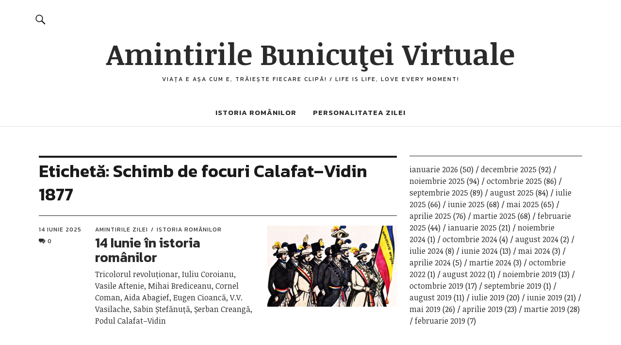

--- FILE ---
content_type: text/html; charset=utf-8
request_url: https://www.google.com/recaptcha/api2/aframe
body_size: 266
content:
<!DOCTYPE HTML><html><head><meta http-equiv="content-type" content="text/html; charset=UTF-8"></head><body><script nonce="q-5DVFtXT0SaHwtPfwY8ng">/** Anti-fraud and anti-abuse applications only. See google.com/recaptcha */ try{var clients={'sodar':'https://pagead2.googlesyndication.com/pagead/sodar?'};window.addEventListener("message",function(a){try{if(a.source===window.parent){var b=JSON.parse(a.data);var c=clients[b['id']];if(c){var d=document.createElement('img');d.src=c+b['params']+'&rc='+(localStorage.getItem("rc::a")?sessionStorage.getItem("rc::b"):"");window.document.body.appendChild(d);sessionStorage.setItem("rc::e",parseInt(sessionStorage.getItem("rc::e")||0)+1);localStorage.setItem("rc::h",'1768670167807');}}}catch(b){}});window.parent.postMessage("_grecaptcha_ready", "*");}catch(b){}</script></body></html>

--- FILE ---
content_type: application/javascript
request_url: https://www.bunicutavirtuala.com/wp-content/cache/wpo-minify/1768185938/assets/wpo-minify-footer-ccb93999.min.js?m=1768185941
body_size: 805
content:

(function($){var $body,$window,$sidebar,adminbarOffset,top=!1,bottom=!1,windowWidth,windowHeight,lastWindowPos=0,topOffset=0,bodyHeight,sidebarHeight,resizeTimer,secondary,button;var direction;(document.dir!=undefined)?direction=document.dir:direction=document.getElementsByTagName("html")[0].getAttribute("dir");$('#masthead').after('<div id="overlay-wrap" class="overlay-wrap cf"></div>');$('.overlay-open').on('click',function(){$('html').addClass('overlay-show');$('body').addClass('overlay-show')});$('#overlay-close').on('click',function(){$('html').removeClass('overlay-show');$('body').removeClass('overlay-show')});$('#overlay-wrap').on('click',function(){$('html').removeClass('overlay-show');$('body').removeClass('overlay-show')});$('#offcanvas-widgets-open').on('click',function(){$("#sidebar-offcanvas").slideToggle("fast",function(){});$('body').toggleClass('offcanvas-widgets-show')});$('.search-open').on('click',function(){$(".desktop-search").slideToggle("fast",function(){})});$(document).ready(function(){if(direction=="rtl"){$('.featured-slider').slick({dots:!1,slidesToShow:1,autoplay:!1,cssEase:'ease',draggable:!0,pauseOnHover:!1,infinite:!0,rtl:!0})}else{$('.featured-slider').slick({dots:!1,slidesToShow:1,autoplay:!1,cssEase:'ease',draggable:!0,pauseOnHover:!1,infinite:!0})}});$(document).ready(function(){if(window.innerWidth>=1060){$('body').toggleClass('imgfade-on');$('.fadein').viewportChecker({classToAdd:'inview',offset:50,removeClassAfterAnimation:!0})}});$(document.body).on('post-load',function(){if(window.innerWidth>=1060){$('body').toggleClass('imgfade-on');$('.fadein').viewportChecker({classToAdd:'inview',offset:50,removeClassAfterAnimation:!0})}});$(function(){var stickyheader=$('.sticky-header');$(window).scroll(function(){var scroll=$(window).scrollTop();if(scroll>=158){$('body').addClass('header-stick');stickyheader.removeClass('hidden');stickyheader.attr("aria-hidden","false")}else{$('body').removeClass('header-stick');stickyheader.addClass('hidden');stickyheader.attr("aria-hidden","true")}})});$(document).ready(function(){if(window.innerWidth>=1060){$(".blog #secondary .widget:last-child").stick_in_parent({parent:"#blog-wrap",offset_top:80})}});$(document).ready(function(){if(window.innerWidth>=1060){$(".single-post #secondary .widget:last-child").stick_in_parent({parent:"#singlepost-wrap",offset_top:80})}});$('.menu-item-has-children > a').after('<button class="dropdown-toggle" aria-expanded="false">'+screenReaderText.expand+'</button>');$('.page_item_has_children > a').after('<button class="dropdown-toggle" aria-expanded="false">'+screenReaderText.expand+'</button>');$('.current-menu-ancestor > button').addClass('toggle-on');$('.current-menu-ancestor > .sub-menu').addClass('toggled-on');$('.current-menu-ancestor > .children').addClass('toggled-on');$('.dropdown-toggle').click(function(e){var _this=$(this);e.preventDefault();_this.toggleClass('toggle-on');_this.next('.children, .sub-menu').toggleClass('toggled-on');_this.attr('aria-expanded',_this.attr('aria-expanded')==='false'?'true':'false');_this.html(_this.html()===screenReaderText.expand?screenReaderText.collapse:screenReaderText.expand)});secondary=$('#secondary');button=$('.site-branding').find('.secondary-toggle');(function(){var menu,widgets,social;if(!secondary||!button){return}
menu=secondary.find('.nav-menu');widgets=secondary.find('#widget-area');social=secondary.find('#social-navigation');if(!widgets.length&&!social.length&&(!menu||!menu.children().length)){button.hide();return}
button.on('click.nikau',function(){secondary.toggleClass('toggled-on');secondary.trigger('resize');$(this).toggleClass('toggled-on');if($(this,secondary).hasClass('toggled-on')){$(this).attr('aria-expanded','true');secondary.attr('aria-expanded','true')}else{$(this).attr('aria-expanded','false');secondary.attr('aria-expanded','false')}})})()})(jQuery);




--- FILE ---
content_type: application/javascript; charset=utf-8
request_url: https://fundingchoicesmessages.google.com/f/AGSKWxV_ZOb7DviCEy2D-zFa1JmQcEGgaxHPTy7Iu1pGEaqh7Yy6PrUaXCFceKIwT9i7VPh-2gafFUMKwcUENIj_7D2d06KcxF4j8PYowAny44RWUJc5KABjjRkzTa3LMcF_XzUb-h-zGCQZCNvfRWerY7exsKT8uByUpIc0CJkAwEWLceLwEVqNjL3YFmjR/_/adrot./beacon/ads?/data/init?site_id=/adrightcol./advertisingmanual.
body_size: -1290
content:
window['7feb83e1-7918-4c88-9a33-b38f23d7120c'] = true;

--- FILE ---
content_type: application/javascript; charset=utf-8
request_url: https://fundingchoicesmessages.google.com/f/AGSKWxWzAZvCSs5i2M5vIUq4EqypEBpp_Xt4JS2YS1ixLc_i4EUtTcCDs9Fu9KuQI9N51RG9AAPytw3vDjjCyomdhuggM_E1Vex4gVcMHsYZmvxuZPlDM8tbNUnFXwSJVL-2QOQUKZXgdw==?fccs=W251bGwsbnVsbCxudWxsLG51bGwsbnVsbCxudWxsLFsxNzY4NjcwMTY4LDEzNTAwMDAwMF0sbnVsbCxudWxsLG51bGwsW251bGwsWzcsNl0sbnVsbCxudWxsLG51bGwsbnVsbCxudWxsLG51bGwsbnVsbCxudWxsLG51bGwsMV0sImh0dHBzOi8vd3d3LmJ1bmljdXRhdmlydHVhbGEuY29tL3RhZy9zY2hpbWItZGUtZm9jdXJpLWNhbGFmYXQtdmlkaW4tMTg3Ny8iLG51bGwsW1s4LCJNOWxrelVhWkRzZyJdLFs5LCJlbi1VUyJdLFsxNiwiWzEsMSwxXSJdLFsxOSwiMiJdLFsxNywiWzBdIl0sWzI0LCIiXSxbMjksImZhbHNlIl1dXQ
body_size: 119
content:
if (typeof __googlefc.fcKernelManager.run === 'function') {"use strict";this.default_ContributorServingResponseClientJs=this.default_ContributorServingResponseClientJs||{};(function(_){var window=this;
try{
var np=function(a){this.A=_.t(a)};_.u(np,_.J);var op=function(a){this.A=_.t(a)};_.u(op,_.J);op.prototype.getWhitelistStatus=function(){return _.F(this,2)};var pp=function(a){this.A=_.t(a)};_.u(pp,_.J);var qp=_.Zc(pp),rp=function(a,b,c){this.B=a;this.j=_.A(b,np,1);this.l=_.A(b,_.Nk,3);this.F=_.A(b,op,4);a=this.B.location.hostname;this.D=_.Dg(this.j,2)&&_.O(this.j,2)!==""?_.O(this.j,2):a;a=new _.Og(_.Ok(this.l));this.C=new _.bh(_.q.document,this.D,a);this.console=null;this.o=new _.jp(this.B,c,a)};
rp.prototype.run=function(){if(_.O(this.j,3)){var a=this.C,b=_.O(this.j,3),c=_.dh(a),d=new _.Ug;b=_.fg(d,1,b);c=_.C(c,1,b);_.hh(a,c)}else _.eh(this.C,"FCNEC");_.lp(this.o,_.A(this.l,_.Ae,1),this.l.getDefaultConsentRevocationText(),this.l.getDefaultConsentRevocationCloseText(),this.l.getDefaultConsentRevocationAttestationText(),this.D);_.mp(this.o,_.F(this.F,1),this.F.getWhitelistStatus());var e;a=(e=this.B.googlefc)==null?void 0:e.__executeManualDeployment;a!==void 0&&typeof a==="function"&&_.Qo(this.o.G,
"manualDeploymentApi")};var sp=function(){};sp.prototype.run=function(a,b,c){var d;return _.v(function(e){d=qp(b);(new rp(a,d,c)).run();return e.return({})})};_.Rk(7,new sp);
}catch(e){_._DumpException(e)}
}).call(this,this.default_ContributorServingResponseClientJs);
// Google Inc.

//# sourceURL=/_/mss/boq-content-ads-contributor/_/js/k=boq-content-ads-contributor.ContributorServingResponseClientJs.en_US.M9lkzUaZDsg.es5.O/d=1/exm=ad_blocking_detection_executable,kernel_loader,loader_js_executable/ed=1/rs=AJlcJMzanTQvnnVdXXtZinnKRQ21NfsPog/m=cookie_refresh_executable
__googlefc.fcKernelManager.run('\x5b\x5b\x5b7,\x22\x5b\x5bnull,\\\x22bunicutavirtuala.com\\\x22,\\\x22AKsRol-wQxai-9jJYI0uESYG-DgWt3vtgdHPmQtfCAKW9nFB7PGo2j1pcS5aetNc4o3ctmUA9NVAmn2SqDAEWKmScmqAnFZ6VnHvDVlkV3itElaMM79StWSPf2tJwZLMsMG8pbdrb6r9NV4K3SrmzKW-4nUagkyZdQ\\\\u003d\\\\u003d\\\x22\x5d,null,\x5b\x5bnull,null,null,\\\x22https:\/\/fundingchoicesmessages.google.com\/f\/AGSKWxW6Fym9f4f_DaTQylpaQFmJqP5TuVG6RyUQgHIHMhWbXtFlJ52GpHYuflOvsV0DQp-ZqBCW8jblPlEXUUrBByrIdIY85nJT9hy05pRpfVNyDxTv33txTiMTFtMXwaBIxPGq6Cn7-A\\\\u003d\\\\u003d\\\x22\x5d,null,null,\x5bnull,null,null,\\\x22https:\/\/fundingchoicesmessages.google.com\/el\/AGSKWxUfwpje4k27RVSFebbeADU9Ws108uJDcl8Xq6Zwik_sUfNvUMi76qsEdQZABoIIqpdJ2Lv3RS8srAA9mZt288Fieb6ZYZVHRdELf7EIztPzJOFib-qy1ykxEBf6D3bMm0VwWBQyNw\\\\u003d\\\\u003d\\\x22\x5d,null,\x5bnull,\x5b7,6\x5d,null,null,null,null,null,null,null,null,null,1\x5d\x5d,\x5b3,1\x5d\x5d\x22\x5d\x5d,\x5bnull,null,null,\x22https:\/\/fundingchoicesmessages.google.com\/f\/AGSKWxWHAfaMUZQi32mRfVfS5s6QgCsBD73xGOYCM-_fo1KwtO17AhKAlJwCXLCS3H_TIA_-I7cXXkJ-7OyeZTfvJYfcYfzZN0dr1nnazdxzSHcEPAHv1BuzjZvz_2NEw8r6fzlwHnHcDA\\u003d\\u003d\x22\x5d\x5d');}